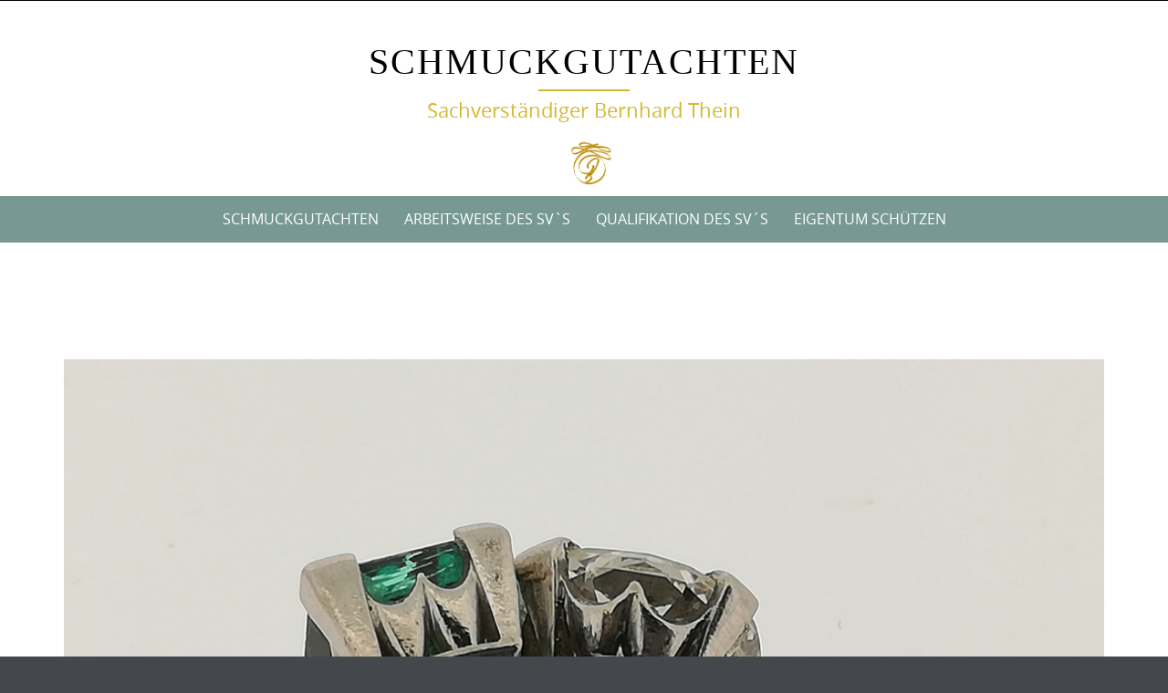

--- FILE ---
content_type: text/html; charset=UTF-8
request_url: http://schmuckgutachten4you.de/dig-17
body_size: 8497
content:


<!DOCTYPE html>
<html lang="de">
<head>
	<meta http-equiv="X-UA-Compatible" content="IE=edge">
    <meta charset="UTF-8">
    <meta name="viewport" content="width=device-width, initial-scale=1">
    
    <link rel="profile" href="https://gmpg.org/xfn/11">
    <link rel="pingback" href="http://schmuckgutachten4you.de/xmlrpc.php">   
    <title>dig &#8211; Schmuckgutachten</title>
<script>window._wca = window._wca || [];</script>
<link rel='dns-prefetch' href='//s0.wp.com' />
<link rel='dns-prefetch' href='//secure.gravatar.com' />
<link rel='dns-prefetch' href='//s.w.org' />
<link rel="alternate" type="application/rss+xml" title="Schmuckgutachten &raquo; Feed" href="http://schmuckgutachten4you.de/feed" />
<link rel="alternate" type="application/rss+xml" title="Schmuckgutachten &raquo; Kommentar-Feed" href="http://schmuckgutachten4you.de/comments/feed" />
<link rel="alternate" type="text/calendar" title="Schmuckgutachten &raquo; iCal Feed" href="http://schmuckgutachten4you.de/events/?ical=1" />
<link rel="alternate" type="application/rss+xml" title="Schmuckgutachten &raquo; dig-Kommentar-Feed" href="http://schmuckgutachten4you.de/feed/?attachment_id=174" />
		<script type="text/javascript">
			window._wpemojiSettings = {"baseUrl":"https:\/\/s.w.org\/images\/core\/emoji\/12.0.0-1\/72x72\/","ext":".png","svgUrl":"https:\/\/s.w.org\/images\/core\/emoji\/12.0.0-1\/svg\/","svgExt":".svg","source":{"concatemoji":"http:\/\/schmuckgutachten4you.de\/wp-includes\/js\/wp-emoji-release.min.js?ver=5.2.23"}};
			!function(e,a,t){var n,r,o,i=a.createElement("canvas"),p=i.getContext&&i.getContext("2d");function s(e,t){var a=String.fromCharCode;p.clearRect(0,0,i.width,i.height),p.fillText(a.apply(this,e),0,0);e=i.toDataURL();return p.clearRect(0,0,i.width,i.height),p.fillText(a.apply(this,t),0,0),e===i.toDataURL()}function c(e){var t=a.createElement("script");t.src=e,t.defer=t.type="text/javascript",a.getElementsByTagName("head")[0].appendChild(t)}for(o=Array("flag","emoji"),t.supports={everything:!0,everythingExceptFlag:!0},r=0;r<o.length;r++)t.supports[o[r]]=function(e){if(!p||!p.fillText)return!1;switch(p.textBaseline="top",p.font="600 32px Arial",e){case"flag":return s([55356,56826,55356,56819],[55356,56826,8203,55356,56819])?!1:!s([55356,57332,56128,56423,56128,56418,56128,56421,56128,56430,56128,56423,56128,56447],[55356,57332,8203,56128,56423,8203,56128,56418,8203,56128,56421,8203,56128,56430,8203,56128,56423,8203,56128,56447]);case"emoji":return!s([55357,56424,55356,57342,8205,55358,56605,8205,55357,56424,55356,57340],[55357,56424,55356,57342,8203,55358,56605,8203,55357,56424,55356,57340])}return!1}(o[r]),t.supports.everything=t.supports.everything&&t.supports[o[r]],"flag"!==o[r]&&(t.supports.everythingExceptFlag=t.supports.everythingExceptFlag&&t.supports[o[r]]);t.supports.everythingExceptFlag=t.supports.everythingExceptFlag&&!t.supports.flag,t.DOMReady=!1,t.readyCallback=function(){t.DOMReady=!0},t.supports.everything||(n=function(){t.readyCallback()},a.addEventListener?(a.addEventListener("DOMContentLoaded",n,!1),e.addEventListener("load",n,!1)):(e.attachEvent("onload",n),a.attachEvent("onreadystatechange",function(){"complete"===a.readyState&&t.readyCallback()})),(n=t.source||{}).concatemoji?c(n.concatemoji):n.wpemoji&&n.twemoji&&(c(n.twemoji),c(n.wpemoji)))}(window,document,window._wpemojiSettings);
		</script>
		<style type="text/css">
img.wp-smiley,
img.emoji {
	display: inline !important;
	border: none !important;
	box-shadow: none !important;
	height: 1em !important;
	width: 1em !important;
	margin: 0 .07em !important;
	vertical-align: -0.1em !important;
	background: none !important;
	padding: 0 !important;
}
</style>
	<link rel='stylesheet' id='tribe-tooltip-css'  href='http://schmuckgutachten4you.de/wp-content/plugins/the-events-calendar/common/src/resources/css/tooltip.min.css?ver=4.9.9' type='text/css' media='all' />
<link rel='stylesheet' id='wp-block-library-css'  href='http://schmuckgutachten4you.de/wp-includes/css/dist/block-library/style.min.css?ver=5.2.23' type='text/css' media='all' />
<link rel='stylesheet' id='wp-block-library-theme-css'  href='http://schmuckgutachten4you.de/wp-includes/css/dist/block-library/theme.min.css?ver=5.2.23' type='text/css' media='all' />
<link rel='stylesheet' id='wc-block-style-css'  href='http://schmuckgutachten4you.de/wp-content/plugins/woo-gutenberg-products-block/build/style.css?ver=2.1.0' type='text/css' media='all' />
<link rel='stylesheet' id='contact-form-7-css'  href='http://schmuckgutachten4you.de/wp-content/plugins/contact-form-7/includes/css/styles.css?ver=5.1.3' type='text/css' media='all' />
<link rel='stylesheet' id='woocommerce-layout-css'  href='http://schmuckgutachten4you.de/wp-content/plugins/woocommerce/assets/css/woocommerce-layout.css?ver=3.6.7' type='text/css' media='all' />
<style id='woocommerce-layout-inline-css' type='text/css'>

	.infinite-scroll .woocommerce-pagination {
		display: none;
	}
</style>
<link rel='stylesheet' id='woocommerce-smallscreen-css'  href='http://schmuckgutachten4you.de/wp-content/plugins/woocommerce/assets/css/woocommerce-smallscreen.css?ver=3.6.7' type='text/css' media='only screen and (max-width: 768px)' />
<link rel='stylesheet' id='woocommerce-general-css'  href='http://schmuckgutachten4you.de/wp-content/plugins/woocommerce/assets/css/woocommerce.css?ver=3.6.7' type='text/css' media='all' />
<style id='woocommerce-inline-inline-css' type='text/css'>
.woocommerce form .form-row .required { visibility: visible; }
</style>
<link rel='stylesheet' id='nextgen-download-gallery-css'  href='http://schmuckgutachten4you.de/wp-content/plugins/nextgen-download-gallery/css/style.css?ver=1.6.1' type='text/css' media='all' />
<link rel='stylesheet' id='wc-gateway-ppec-frontend-cart-css'  href='http://schmuckgutachten4you.de/wp-content/plugins/woocommerce-gateway-paypal-express-checkout/assets/css/wc-gateway-ppec-frontend-cart.css?ver=5.2.23' type='text/css' media='all' />
<link rel='stylesheet' id='puresimple-responsive-css'  href='http://schmuckgutachten4you.de/wp-content/themes/pure-simple/css/responsive.min.css?ver=3.1.1' type='text/css' media='all' />
<link rel='stylesheet' id='puresimple-fontawesome-css'  href='http://schmuckgutachten4you.de/wp-content/themes/pure-simple/css/font-awesome.min.css?ver=4.2.0' type='text/css' media='all' />
<link rel='stylesheet' id='puresimple-opensans-css'  href='http://schmuckgutachten4you.de/wp-content/themes/pure-simple/css/font-opensans.css?ver=1.0.2' type='text/css' media='all' />
<link rel='stylesheet' id='puresimple-style-css'  href='http://schmuckgutachten4you.de/wp-content/themes/pure-simple/style.css?ver=5.2.23' type='text/css' media='all' />
<link rel='stylesheet' id='dashicons-css'  href='http://schmuckgutachten4you.de/wp-includes/css/dashicons.min.css?ver=5.2.23' type='text/css' media='all' />
<link rel='stylesheet' id='uwa-front-css-css'  href='http://schmuckgutachten4you.de/wp-content/plugins/ultimate-woocommerce-auction/assets/css/uwa-front.css?ver=2.0.5' type='text/css' media='' />
<link rel='stylesheet' id='jquery-lazyloadxt-spinner-css-css'  href='//schmuckgutachten4you.de/wp-content/plugins/a3-lazy-load/assets/css/jquery.lazyloadxt.spinner.css?ver=5.2.23' type='text/css' media='all' />
<link rel='stylesheet' id='jetpack_css-css'  href='http://schmuckgutachten4you.de/wp-content/plugins/jetpack/css/jetpack.css?ver=7.3.5' type='text/css' media='all' />
<script type='text/javascript' src='http://schmuckgutachten4you.de/wp-content/plugins/1and1-wordpress-assistant/js/cookies.js?ver=5.2.23'></script>
<script type='text/javascript' src='http://schmuckgutachten4you.de/wp-includes/js/jquery/jquery.js?ver=1.12.4-wp'></script>
<script type='text/javascript' src='http://schmuckgutachten4you.de/wp-includes/js/jquery/jquery-migrate.min.js?ver=1.4.1'></script>
<script type='text/javascript' src='http://schmuckgutachten4you.de/wp-content/plugins/ultimate-woocommerce-auction/assets/js/jquery.countdown.min.js?ver=2.0.5'></script>
<script type='text/javascript'>
/* <![CDATA[ */
var multi_lang_data = {"labels":{"Years":"Years","Months":"Months","Weeks":"Weeks","Days":"Days","Hours":"Hours","Minutes":"Minutes","Seconds":"Seconds"},"labels1":{"Year":"Year","Month":"Month","Week":"Week","Day":"Day","Hour":"Hour","Minute":"Minute","Second":"Second"},"compactLabels":{"y":"y","m":"m","w":"w","d":"d"}};
/* ]]> */
</script>
<script type='text/javascript' src='http://schmuckgutachten4you.de/wp-content/plugins/ultimate-woocommerce-auction/assets/js/jquery.countdown-multi-lang.js?ver=2.0.5'></script>
<script type='text/javascript'>
/* <![CDATA[ */
var uwa_data = {"expired":"Auction has Expired!","gtm_offset":"0","started":"Auction Started! Please refresh page.","outbid_message":"<ul class=\"woocommerce-error\" role=\"alert\">\n\t\t\t<li>\n\t\t\tYou have been overbidded!\t\t<\/li>\n\t<\/ul>\n"};
var WpUat = {"calendar_icon":"<i class=\"dashicons-calendar-alt\"><\/i>"};
var WooUa = {"ajaxurl":"http:\/\/schmuckgutachten4you.de\/wp-admin\/admin-ajax.php","ua_nonce":"bbc05b4a29","last_timestamp":"1608278440","calendar_image":"http:\/\/schmuckgutachten4you.de\/wp-content\/plugins\/woocommerce\/assets\/images\/calendar.png"};
var UWA_Ajax_Qry = {"ajaqry":"\/dig-17?uwa-ajax"};
/* ]]> */
</script>
<script type='text/javascript' src='http://schmuckgutachten4you.de/wp-content/plugins/ultimate-woocommerce-auction/assets/js/uwa-front.js?ver=2.0.5'></script>
<link rel='https://api.w.org/' href='http://schmuckgutachten4you.de/wp-json/' />
<link rel="EditURI" type="application/rsd+xml" title="RSD" href="http://schmuckgutachten4you.de/xmlrpc.php?rsd" />
<link rel="wlwmanifest" type="application/wlwmanifest+xml" href="http://schmuckgutachten4you.de/wp-includes/wlwmanifest.xml" /> 
<meta name="generator" content="WordPress 5.2.23" />
<meta name="generator" content="WooCommerce 3.6.7" />
<link rel='shortlink' href='https://wp.me/aaRwAR-2O' />
<link rel="alternate" type="application/json+oembed" href="http://schmuckgutachten4you.de/wp-json/oembed/1.0/embed?url=http%3A%2F%2Fschmuckgutachten4you.de%2Fdig-17" />
<link rel="alternate" type="text/xml+oembed" href="http://schmuckgutachten4you.de/wp-json/oembed/1.0/embed?url=http%3A%2F%2Fschmuckgutachten4you.de%2Fdig-17&#038;format=xml" />
<meta name="tec-api-version" content="v1"><meta name="tec-api-origin" content="http://schmuckgutachten4you.de"><link rel="https://theeventscalendar.com/" href="http://schmuckgutachten4you.de/wp-json/tribe/events/v1/" /><meta name="referrer" content="always"/>
<link rel='dns-prefetch' href='//v0.wordpress.com'/>
<style type='text/css'>img#wpstats{display:none}</style><style type="text/css">
html {font-size: 100%;}a, a:visited {color:#c69f63;}a:focus, a:hover {color:#767676;}.more-link a {background-color: #789993;	color: #ffffff;}.more-link a:hover {background-color: #a48a61; color: #ffffff;}#footer-menu a {color: #b2b2b2;}#footer-menu a:hover {color: #767676;}#bottom-wrapper a,#bottom-wrapper .tagcloud a {color: #ffffff;}#bottom-wrapper a:hover {color: #cadad7;}#bottom-wrapper .tagcloud a {border-color: #cadad7;}#socialbar .socialicon {background-color: #42474d;}#socialbar a {color: #767676;}#socialbar a:hover {color: #9c9c9c;}.entry-title {font-size: 1.625rem;}.widget-title {font-size: 1.313rem;}#content {font-size: 0.813rem;}#bottom-wrapper {font-size: 0.75rem;}.site-tagline:before {background-color: #d3b830;}#cta {background-color:#ffffff;}h1 {font-size: 1.75rem;}h2 {font-size: 1.625rem;}h3 {font-size: 1.438rem;}h4 {font-size: 1.125rem;}h5 {font-size: 1rem;}h6 {font-size: 0.875rem;}#cta-heading {color:#4c4c4c;}.entry-title, .entry-title a {color:#4c4c4c;}.widget-title {color:#4c4c4c;} .entry-title a:hover {color:#a48a61;}#bottom-wrapper .widget-title {color:#cadad7;}#footer-heading {color:#767676;}#bottom-wrapper {background-color:#566965;}.menu-toggle {background-color: ; color: ;} .site-navigation.toggled-on a {background: ; color:;}

@media screen and (min-width: 783px) {.site-navigation ul {font-size: 1rem;}.primary-navigation li li > a {font-size: 0.813rem;}.primary-navigation li li > a {color:#b6b6b6; border-color:#363535;}.primary-navigation li a,.site-navigation a:hover,.site-navigation .current-menu-item > a,.site-navigation .current-menu-item > a,.site-navigation .current-menu-ancestor > a {color:#ffffff;}.primary-navigation ul ul,.primary-navigation > li a:hover,.primary-navigation li:hover > a,.primary-navigation li li.focus > a,.primary-navigation ul ul a:hover,.primary-navigation ul ul li.focus > a {background-color:#080d07;}.site-navigation .current-menu-item > a,
.site-navigation .current-menu-ancestor > a {background-color: #080d07;}	.home.current-menu-item a {background: none;} .primary-navigation li:hover > ul.sub-menu, .primary-navigation li li:hover > a { background-color: #080d07 }}
</style>
	<noscript><style>.woocommerce-product-gallery{ opacity: 1 !important; }</style></noscript>
	<style type="text/css">.broken_link, a.broken_link {
	text-decoration: line-through;
}</style>
<!-- Jetpack Open Graph Tags -->
<meta property="og:type" content="article" />
<meta property="og:title" content="dig" />
<meta property="og:url" content="http://schmuckgutachten4you.de/dig-17" />
<meta property="og:description" content="Ring mit Smaragd und Diamant" />
<meta property="article:published_time" content="2019-05-23T15:18:46+00:00" />
<meta property="article:modified_time" content="2019-05-23T15:19:21+00:00" />
<meta property="og:site_name" content="Schmuckgutachten" />
<meta property="og:image" content="http://schmuckgutachten4you.de/wp-content/uploads/2019/05/IMG_20190523_165944.jpg" />
<meta property="og:locale" content="de_DE" />
<meta name="twitter:text:title" content="dig" />
<meta name="twitter:image" content="http://schmuckgutachten4you.de/wp-content/uploads/2019/05/IMG_20190523_165944.jpg?w=640" />
<meta name="twitter:card" content="summary_large_image" />

<!-- End Jetpack Open Graph Tags -->
<link rel="icon" href="http://schmuckgutachten4you.de/wp-content/uploads/2019/05/cropped-Logo-Zeichen-groß-e1558683649699-1-32x32.jpg" sizes="32x32" />
<link rel="icon" href="http://schmuckgutachten4you.de/wp-content/uploads/2019/05/cropped-Logo-Zeichen-groß-e1558683649699-1-192x192.jpg" sizes="192x192" />
<link rel="apple-touch-icon-precomposed" href="http://schmuckgutachten4you.de/wp-content/uploads/2019/05/cropped-Logo-Zeichen-groß-e1558683649699-1-180x180.jpg" />
<meta name="msapplication-TileImage" content="http://schmuckgutachten4you.de/wp-content/uploads/2019/05/cropped-Logo-Zeichen-groß-e1558683649699-1-270x270.jpg" />
<script async src='https://stats.wp.com/s-202604.js'></script>
</head>
    
<body class="attachment attachment-template-default single single-attachment postid-174 attachmentid-174 attachment-jpeg woocommerce-no-js tribe-no-js">
<!-- add move to top feture -->

<div id="page" class="boxwide hfeed site">
	<a class="skip-link screen-reader-text" href="#content">Skip to content</a>

    
<div id="masthead" class="header-box" style="background-color: #ffffff;">
	<div class="header-bg" style=" background-image: url(http://schmuckgutachten4you.de/wp-content/uploads/2019/05/G-Zeichen2.jpg	);">
							
		<div class="header-inner"  style="padding: 0rem 0 2.25rem 0;">
								
				<div class="site-info fade-logo" style="background-color: #fff;">
					<h1 class="site-title" style="font-size: 2.5rem;">
						<a style="color: #000;" href="http://schmuckgutachten4you.de" title="Schmuckgutachten Sachverständiger Bernhard Thein" rel="home">Schmuckgutachten</a>
					</h1>								
											<h3 class="site-tagline" style="font-size: 1.4rem; color: #d3b830;">Sachverständiger Bernhard Thein</h3>
												
				</div>
							
												
		</div>								
	</div>
</div> 
	
    
<div class="navigation clearfix" style="background-color: #789993;">
  	<div class="container">
      	<div class="row">
          <div class="col-md-12">
             <div id="navbar" class="navbar">
				<nav id="primary-navigation" class="site-navigation primary-navigation" role="navigation">
				<div class="toggle-container visible-xs visible-sm hidden-md hidden-lg" style="background-color: #789993;">
                <button class="menu-toggle">Menu</button></div>
               
				<a class="screen-reader-text skip-link" href="#content">Skip to content</a>
             	<ul id="menu-hauptnavigation" class="nav-menu"><li id="menu-item-315" class="menu-item menu-item-type-post_type menu-item-object-page menu-item-home menu-item-315"><a href="http://schmuckgutachten4you.de/">Schmuckgutachten</a></li>
<li id="menu-item-322" class="menu-item menu-item-type-post_type menu-item-object-page menu-item-322"><a href="http://schmuckgutachten4you.de/arbeitsweise-des-sachverstaendigen">Arbeitsweise des SV`s</a></li>
<li id="menu-item-325" class="menu-item menu-item-type-post_type menu-item-object-page menu-item-325"><a href="http://schmuckgutachten4you.de/qualifikation-des-svs">Qualifikation des SV´s</a></li>
<li id="menu-item-329" class="menu-item menu-item-type-post_type menu-item-object-page menu-item-329"><a href="http://schmuckgutachten4you.de/eigentum-schuetzen">Eigentum Schützen</a></li>
</ul>         
			</nav>
			</div>
            
			</div>
		</div>      
	</div>
</div><!-- .navigation -->
    



    

	<div id="primary" class="content-area">
		<div id="content" class="site-content" style="background-color: #ffffff; color:#767676;" role="main">
<div id="primary" class="content-area">
	<div id="content" class="site-content" role="main">
    	<div class="container">
        	<div class="row">    
				<div class="col-md-12">

					        
                        <article id="post-174" class="post-174 attachment type-attachment status-inherit hentry">
                        
                            
                           
                            
            <div class="entry-attachment">						
                                    <a href="http://schmuckgutachten4you.de/20190401_155128" rel="attachment"><img width="1140" height="562" src="http://schmuckgutachten4you.de/wp-content/uploads/2019/05/IMG_20190523_165944.jpg" class="attachment-1140x1140 size-1140x1140" alt="" srcset="http://schmuckgutachten4you.de/wp-content/uploads/2019/05/IMG_20190523_165944.jpg 4608w, http://schmuckgutachten4you.de/wp-content/uploads/2019/05/IMG_20190523_165944-300x148.jpg 300w, http://schmuckgutachten4you.de/wp-content/uploads/2019/05/IMG_20190523_165944-768x379.jpg 768w, http://schmuckgutachten4you.de/wp-content/uploads/2019/05/IMG_20190523_165944-1024x505.jpg 1024w, http://schmuckgutachten4you.de/wp-content/uploads/2019/05/IMG_20190523_165944-600x296.jpg 600w" sizes="(max-width: 1140px) 100vw, 1140px" /></a>						
                                </div>
                            <header class="entry-header">
                                <h1 class="entry-title">dig</h1>                             </header>    
                                                                            <div class="entry-caption">
                                            <p>Ring mit Smaragd und Diamant</p>
                                        </div>
                                                                    
                               <div class="entry-content">   
                                                            </div>
                        </article>
    
                        <nav class="image-navigation">
                            
                                	
		<h1 class="screen-reader-text">Photo Navigation</h1>
		<div class="nav-links clearfix">
			<a href='http://schmuckgutachten4you.de/dig-16'><span class="previous-image"><i class="fa fa-arrow-circle-left"></i></span></a><a href='http://schmuckgutachten4you.de/dig-18'><span class="next-image"><i class="fa fa-arrow-circle-right"></i></span></a>		</div>
	
	                          
                        </nav>
    
                	        		</div>
			</div>
		</div>
	</div><!-- #content -->
</div><!-- #primary -->



    </div><!-- #content -->
</div><!-- #primary -->


<div id="bottom-wrapper" style="color:#cadad7;">
    </div>

    <footer id="site-footer" style="background-color:#000000; color:#767676;" role="contentinfo">
    
                
        
        <div id="social-wrapper">
            
	<div id="socialbar">
		<div id="social-icons"></div>	
       
	</div>
        </div>
        

        
        <nav id="footer-nav" role="navigation">
			<ul id="footer-menu" class="menu"><li id="menu-item-204" class="menu-item menu-item-type-post_type menu-item-object-page menu-item-204"><a href="http://schmuckgutachten4you.de/agbs">AGB`s</a></li>
<li id="menu-item-205" class="menu-item menu-item-type-post_type menu-item-object-page menu-item-205"><a href="http://schmuckgutachten4you.de/impressum">Impressum</a></li>
<li id="menu-item-206" class="menu-item menu-item-type-post_type menu-item-object-page menu-item-privacy-policy menu-item-206"><a href="http://schmuckgutachten4you.de/privacy-policy">Datenschutzerklärung</a></li>
<li id="menu-item-216" class="menu-item menu-item-type-post_type menu-item-object-page menu-item-216"><a href="http://schmuckgutachten4you.de/kontaktformular">Kontaktformular</a></li>
</ul>        </nav>
            Copyright &copy; 
            2026 Bernhard Thein.&nbsp;All rights reserved.            
    </footer>
    
</div><!-- #page -->

		<script>
		( function ( body ) {
			'use strict';
			body.className = body.className.replace( /\btribe-no-js\b/, 'tribe-js' );
		} )( document.body );
		</script>
			<div style="display:none">
	</div>
<script> /* <![CDATA[ */var tribe_l10n_datatables = {"aria":{"sort_ascending":": aktivieren, um Spalte aufsteigend zu sortieren","sort_descending":": aktivieren, um Spalte absteigend zu sortieren"},"length_menu":"_MENU_ Eintr\u00e4ge anzeigen","empty_table":"Keine Daten verf\u00fcgbar in der Tabelle","info":"Zeige von _START_ bis _END_ von ingesamt _TOTAL_ Eintr\u00e4gen","info_empty":"Zeige 0 bis 0 von 0 Eintr\u00e4gen","info_filtered":"(gefiltert von _MAX_ Gesamt Eintr\u00e4gen)","zero_records":"Keine Zeilen gefunden","search":"Suche:","all_selected_text":"Alle Objekte auf dieser Seite wurden selektiert","select_all_link":"Alle Seiten selektieren","clear_selection":"Selektierung aufheben","pagination":{"all":"Alle","next":"N\u00e4chste","previous":"Vorherige"},"select":{"rows":{"0":"","_":": Ausgew\u00e4hlte %d Zeilen","1":": Ausgew\u00e4hlte 1 Zeile"}},"datepicker":{"dayNames":["Sonntag","Montag","Dienstag","Mittwoch","Donnerstag","Freitag","Samstag"],"dayNamesShort":["So.","Mo.","Di.","Mi.","Do.","Fr.","Sa."],"dayNamesMin":["S","M","D","M","D","F","S"],"monthNames":["Januar","Februar","M\u00e4rz","April","Mai","Juni","Juli","August","September","Oktober","November","Dezember"],"monthNamesShort":["Januar","Februar","M\u00e4rz","April","Mai","Juni","Juli","August","September","Oktober","November","Dezember"],"monthNamesMin":["Jan.","Feb.","M\u00e4rz","Apr.","Mai","Juni","Juli","Aug.","Sep.","Okt.","Nov.","Dez."],"nextText":"Weiter","prevText":"Zur\u00fcck","currentText":"Heute","closeText":"Erledigt","today":"Heute","clear":"Klar"}};var tribe_system_info = {"sysinfo_optin_nonce":"852f57112a","clipboard_btn_text":"In Zwischenablage kopieren","clipboard_copied_text":"System Info kopiert","clipboard_fail_text":"Dr\u00fccke \"CTRL + C\" um zu kopieren"};/* ]]> */ </script>	<script type="text/javascript">
		var c = document.body.className;
		c = c.replace(/woocommerce-no-js/, 'woocommerce-js');
		document.body.className = c;
	</script>
	<script type='text/javascript'>
/* <![CDATA[ */
var wpcf7 = {"apiSettings":{"root":"http:\/\/schmuckgutachten4you.de\/wp-json\/contact-form-7\/v1","namespace":"contact-form-7\/v1"}};
/* ]]> */
</script>
<script type='text/javascript' src='http://schmuckgutachten4you.de/wp-content/plugins/contact-form-7/includes/js/scripts.js?ver=5.1.3'></script>
<script type='text/javascript' src='https://s0.wp.com/wp-content/js/devicepx-jetpack.js?ver=202604'></script>
<script type='text/javascript' src='http://schmuckgutachten4you.de/wp-content/plugins/woocommerce/assets/js/jquery-blockui/jquery.blockUI.min.js?ver=2.70'></script>
<script type='text/javascript'>
/* <![CDATA[ */
var wc_add_to_cart_params = {"ajax_url":"\/wp-admin\/admin-ajax.php","wc_ajax_url":"\/?wc-ajax=%%endpoint%%","i18n_view_cart":"Warenkorb anzeigen","cart_url":"http:\/\/schmuckgutachten4you.de","is_cart":"","cart_redirect_after_add":"no"};
/* ]]> */
</script>
<script type='text/javascript' src='http://schmuckgutachten4you.de/wp-content/plugins/woocommerce/assets/js/frontend/add-to-cart.min.js?ver=3.6.7'></script>
<script type='text/javascript' src='http://schmuckgutachten4you.de/wp-content/plugins/woocommerce/assets/js/js-cookie/js.cookie.min.js?ver=2.1.4'></script>
<script type='text/javascript'>
/* <![CDATA[ */
var woocommerce_params = {"ajax_url":"\/wp-admin\/admin-ajax.php","wc_ajax_url":"\/?wc-ajax=%%endpoint%%"};
/* ]]> */
</script>
<script type='text/javascript' src='http://schmuckgutachten4you.de/wp-content/plugins/woocommerce/assets/js/frontend/woocommerce.min.js?ver=3.6.7'></script>
<script type='text/javascript'>
/* <![CDATA[ */
var wc_cart_fragments_params = {"ajax_url":"\/wp-admin\/admin-ajax.php","wc_ajax_url":"\/?wc-ajax=%%endpoint%%","cart_hash_key":"wc_cart_hash_f1561d7c063ae98f8a1331ff4fc96f03","fragment_name":"wc_fragments_f1561d7c063ae98f8a1331ff4fc96f03","request_timeout":"5000"};
/* ]]> */
</script>
<script type='text/javascript' src='http://schmuckgutachten4you.de/wp-content/plugins/woocommerce/assets/js/frontend/cart-fragments.min.js?ver=3.6.7'></script>
<script type='text/javascript'>
		jQuery( 'body' ).bind( 'wc_fragments_refreshed', function() {
			jQuery( 'body' ).trigger( 'jetpack-lazy-images-load' );
		} );
	
</script>
<script type='text/javascript'>
/* <![CDATA[ */
var mailchimp_public_data = {"site_url":"http:\/\/schmuckgutachten4you.de","ajax_url":"http:\/\/schmuckgutachten4you.de\/wp-admin\/admin-ajax.php","queue_url":"http:\/\/schmuckgutachten4you.de\/wp-json\/mailchimp-for-woocommerce\/v1\/queue\/work","queue_should_fire":""};
/* ]]> */
</script>
<script type='text/javascript' src='http://schmuckgutachten4you.de/wp-content/plugins/mailchimp-for-woocommerce/public/js/mailchimp-woocommerce-public.min.js?ver=2.1.16'></script>
<script type='text/javascript' src='https://secure.gravatar.com/js/gprofiles.js?ver=2026Janaa'></script>
<script type='text/javascript'>
/* <![CDATA[ */
var WPGroHo = {"my_hash":""};
/* ]]> */
</script>
<script type='text/javascript' src='http://schmuckgutachten4you.de/wp-content/plugins/jetpack/modules/wpgroho.js?ver=5.2.23'></script>
<script type='text/javascript' src='http://schmuckgutachten4you.de/wp-content/themes/pure-simple/js/global.min.js?ver=20141001'></script>
<script type='text/javascript' src='http://schmuckgutachten4you.de/wp-content/themes/pure-simple/js/puresimple-extras.js?ver=20150918'></script>
<script type='text/javascript' src='http://schmuckgutachten4you.de/wp-includes/js/comment-reply.min.js?ver=5.2.23'></script>
<script type='text/javascript'>
/* <![CDATA[ */
var a3_lazyload_params = {"apply_images":"1","apply_videos":"1"};
/* ]]> */
</script>
<script type='text/javascript' src='//schmuckgutachten4you.de/wp-content/plugins/a3-lazy-load/assets/js/jquery.lazyloadxt.extra.min.js?ver=1.9.2'></script>
<script type='text/javascript' src='//schmuckgutachten4you.de/wp-content/plugins/a3-lazy-load/assets/js/jquery.lazyloadxt.srcset.min.js?ver=1.9.2'></script>
<script type='text/javascript'>
/* <![CDATA[ */
var a3_lazyload_extend_params = {"edgeY":"0"};
/* ]]> */
</script>
<script type='text/javascript' src='//schmuckgutachten4you.de/wp-content/plugins/a3-lazy-load/assets/js/jquery.lazyloadxt.extend.js?ver=1.9.2'></script>
<script type='text/javascript' src='http://schmuckgutachten4you.de/wp-includes/js/wp-embed.min.js?ver=5.2.23'></script>
<script type='text/javascript' src='https://stats.wp.com/e-202604.js' async='async' defer='defer'></script>
<script type='text/javascript'>
	_stq = window._stq || [];
	_stq.push([ 'view', {v:'ext',j:'1:7.3.5',blog:'160520037',post:'174',tz:'0',srv:'schmuckgutachten4you.de'} ]);
	_stq.push([ 'clickTrackerInit', '160520037', '174' ]);
</script>

</body>
</html>


--- FILE ---
content_type: text/css
request_url: http://schmuckgutachten4you.de/wp-content/plugins/ultimate-woocommerce-auction/assets/css/uwa-front.css?ver=2.0.5
body_size: 2720
content:
img.uwa_private_msg_ajax_loader{display:none;}
#uwa_private_msg_success{color:green;}
#uwa_private_msg_form .error_forms{color:red;}
.uwa_auction_bage_icon{background:url(../images/woo_ua_auction_big.png) center center no-repeat;background-size:100%;width:43px;height:43px;position:absolute;right:-10px;top:-10px;}
.hasCountdown{overflow:hidden;padding:0.5em 0;color:#3c763d;background-color:#dff0d8;border-color:#d6e9c6; margin:10px 0 20px 0;}
.countdown_rtl{direction:rtl;}
.countdown_holding span{color:#888;}
.countdown_row{clear:both;width:100%;padding:0px 2px;text-align:center;}
.countdown_show1 .countdown_section{width:98%;}
.countdown_show2 .countdown_section{width:48%;}
.countdown_show3 .countdown_section{width:32.5%;}
.countdown_show4 .countdown_section{width:24.5%;}
.countdown_show5 .countdown_section{width:19.5%;}
.countdown_show6 .countdown_section{width:16.25%;}
.countdown_show7 .countdown_section{width:14%;}
.countdown_section{display:block;float:left;font-size:75%;text-align:center;}
.countdown_amount{font-size:200%;}
.countdown_descr{display:block;width:100%;}
span.uwa_winning {padding: 5px;font-size: 11px;font-weight: bold;position: absolute;text-align: center;top: 0;left: 0;margin: 0;background: #77a464;color: #fff;}
.uwa_auction_form .entry-summary .price {margin: 10px 0;}
.uwa_auction_form .entry-summary .qty {width: 87px;text-align: left;line-height: normal;padding: 0.428571429rem;}
.uwa_auction_form  input {width: 5em!important;line-height: normal!important;}
.uwa_auction_form label {float:left!important;padding:5px 10px 0 0!important;} 
.related.products h2 {margin-bottom: 15px;}
.auction-privatemsg-table input[type="text"], .auction-privatemsg-table input[type="email"],.auction-privatemsg-table textarea,.comment-form input[type="text"],.comment-form input[type="email"]{width: 100% !important;box-sizing: border-box;}
.uwa_auction_reserve_not_met {color: #ff0000;}
.auction-privatemsg-table td {border: 0 none;}
.watchlist-error,.reserve_not_met,.expired  {color: #ff0000;}
.winning_bid{color:#77a464;}
table.shop_table.shop_table_responsive td img { width: 80px;}
.woocommerce table.shop_table.shop_table_responsive td {line-height: normal;font-size: 11px;}
.single-product .uwa-watchlist-button { padding-bottom: 20px!important;}
.single-product .add-uwa {text-decoration: none;}
.single-product .remove-uwa {text-decoration: none;}
.single-product .view_watchlist{text-decoration: underline;padding-left: 6px;}
.single-product .add-uwa:before {font-family: "dashicons";content: "\f177";margin-right: 0.5em;}
.single-product .remove-uwa:before {font-family: "dashicons";content: "\f530";margin-right: 0.5em;}
.uwa_auction_reserve_met{color:green;}
.wua_blink{ 
  color:red !important;
  animation:blinkingText 0.8s infinite;
  animation-iteration-count: 2;
 }
table.wp-list-table .column-admin_auction_status {
    text-align: left!important;
    width: 12ch;
}
table.wp-list-table .column-price {
    width: 12ch;
}
.uwa_auction_setting_style h3 {
    background-repeat: repeat-x;
    border-color: rgba(0, 0, 0, 0.1) rgba(0, 0, 0, 0.1) rgba(0, 0, 0, 0.25);
    background: linear-gradient(to bottom, #ffffff 0%,#e6e6e6 100%);
    margin-bottom: 0 !important;
    padding: 10px;
    border-top: 1px solid #DFDFDF;
    border-left: 1px solid #DFDFDF;
    border-right: 1px solid #DFDFDF;
    border-radius: 3px 3px 0 0;
    font-size: 13px;
}
.uwa_auction_setting_style table {border: 2px solid #DFDFDF; margin-top: 0 !important;background-color: #ffffff;
	border-collapse: separate!important;}
.uwa_auction_setting_style table td {padding-top: 15px !important;}
#uwa_auction_setID table th {padding: 10px !important;}
.uwa_section_tr {border-top: 1px solid #DFDFDF;padding: 10px !important;}
.uwa_auction_setting_style #uwa-settings-submit, .uwa_auction_setting_style #submit {
    font-size: 14px;
    min-height: 35px;
    min-width: 130px;
	margin-top: 20px;
}
.uwa-auction-settings-tip {font-style: italic;color: #444;padding-top: 10px;}
.uwa_fields_tooltip_atch
{	position: relative;
	background: #89C3EB;
	cursor: help;
	display: inline-block;
	text-decoration: none;
	color: #ffffff;
	outline: none;
	-moz-border-radius: 20px;
	border-radius: 20px;
	padding: 0px 6px;
	margin-left: 3px;

}
.uwa_fields_tooltip
{
	position: relative;
	background: #89C3EB;
	cursor: help;
	display: inline-block;
	text-decoration: none;
	color: #ffffff;
	outline: none;
	-moz-border-radius: 20px;
	border-radius: 20px;
	padding: 0px 6px;
	margin-left: 3px;

}
.uwa_fields_tooltip span
{
	color: #000000;
	font-size: 11px;
	visibility: hidden;
	position: absolute;
	bottom: 30px;
	left: 80%;
	z-index: 999;
	width: 550px;
	margin-left: -127px;
	padding: 10px;
	opacity: .9;
	background: #b2e1ff; /* Old browsers */
	background: -moz-linear-gradient(top, #b2e1ff 0%, #66b6fc 100%); /* FF3.6+ */
	background: -webkit-gradient(linear, left top, left bottom, color-stop(0%,#b2e1ff), color-stop(100%,#66b6fc)); /* Chrome,Safari4+ */
	background: -webkit-linear-gradient(top, #b2e1ff 0%,#66b6fc 100%); /* Chrome10+,Safari5.1+ */
	background: -o-linear-gradient(top, #b2e1ff 0%,#66b6fc 100%); /* Opera 11.10+ */
	background: -ms-linear-gradient(top, #b2e1ff 0%,#66b6fc 100%); /* IE10+ */
	background: linear-gradient(to bottom, #b2e1ff 0%,#66b6fc 100%); /* W3C */
	filter: progid:DXImageTransform.Microsoft.gradient( startColorstr='#b2e1ff', endColorstr='#66b6fc',GradientType=0 ); /* IE6-9 */
	-moz-border-radius: 4px;
	border-radius: 4px;
	-moz-box-shadow: 0 1px 2px rgba(0,0,0,.4), 0 1px 0 rgba(255,255,255,.5) inset;
	-webkit-box-shadow: 0 1px 2px rgba(0,0,0,.4), 0 1px 0 rgba(255,255,255,.5) inset;
	box-shadow: 0 1px 2px rgba(0,0,0,.4), 0 1px 0 rgba(255,255,255,.5) inset;
	text-shadow: 0 1px 0 rgba(255,255,255,.4);
}
.uwa_fields_tooltip:hover
{
	border: 0; /* IE6 fix */
}
.uwa_fields_tooltip:hover span
{
	visibility: visible;
}
.uwa_fields_tooltip span:before,
.uwa_fields_tooltip span:after
{
	content: "";
	position: absolute;
	z-index: 1000;
	bottom: -7px;
	left: 21%;
	margin-left: -8px;
	border-top: 8px solid #66b6fc;
	border-left: 8px solid transparent;
	border-right: 8px solid transparent;
	border-bottom: 0;
}
.uwa_fields_tooltip span:before
{
	border-top-color: #66b6fc;
	bottom: -8px;
}
span.uwa_version_text {   
    padding: 19px 0 4px 9px;
    font-size: 12px;
}
div#uwa-auction-banner-text{
    float: left;
    width: 100%;
    margin: 14px 0 29px 0;
	font-size: 15px!important; 
}
div#uwa-manage-auction-banner-text{
    float: left;
    width: 100%;
    margin: 8px 0 19px 0;
	font-size: 15px!important; 
}
table.wp-list-table .column-bidders {
        width:370px !important; 
		
}
.uwa_main_h2 {
	font-size: 28px!important; 
}
.uwa-bidslist td{padding:5px!important;}
.uwa-see-more{padding:7px!important;}
#uwa_auction_setID input[type=number] {
    width: 80px;
	margin: 0 10px;
}
#uwa_countdown_format{
	width: 110px;
	margin: 0 10px 0 0;
}
.uwa_inc_price {
    float: left;
    text-align: left;
}
.uwa_inc_latest_price {
    margin-left: 3px;
    float: left;
}
.woocommerce div.product form.buy-now{

    margin-bottom: 5px !important;

}
.uwa_inc_price_hint {float: left;width: 100%;padding-top: 5px;padding-bottom: 10px;}
#uwa_disable_display_user_name_field label.checkbox {
    padding: 0 !important;
}
#uwa_disable_display_user_name_field input[type="checkbox"] {
    float: none !important;
    margin: 0 10px 0 0 !important;
	position: relative !important;
}
.uwa_auction_form .bid_button {padding: .618em 1em;}
@media only screen and (max-width: 850px ) and (min-width: 768px)  {
	
	.single-product .view_watchlist{padding-left:0px!important;}
}

@media only screen and (max-width: 768px){
.woocommerce table.shop_table.shop_table_responsive td { text-align: left !important;}
.woocommerce table.shop_table.shop_table_responsive td:before{display:none;}
.woocommerce table.shop_table_responsive tr:{display:none!important;}
}